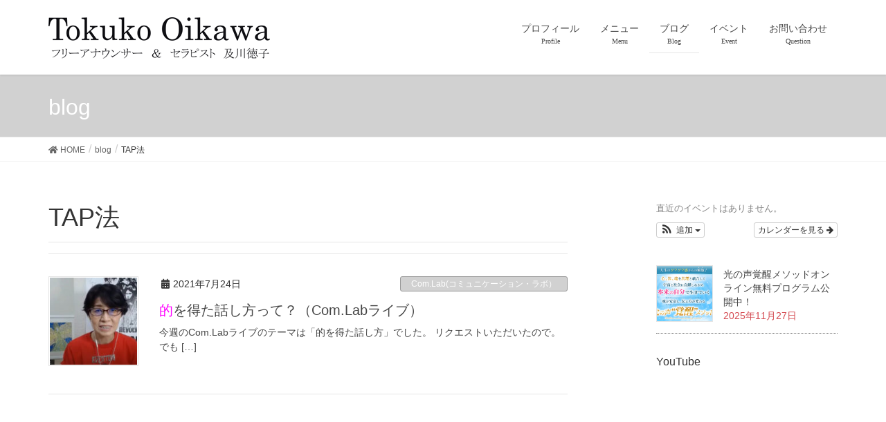

--- FILE ---
content_type: text/html; charset=UTF-8
request_url: https://tokukooikawa.com/tag/tap%E6%B3%95/
body_size: 12544
content:
<!DOCTYPE html>
<html lang="ja">
<head>
<meta charset="utf-8">
<meta http-equiv="X-UA-Compatible" content="IE=edge">
<meta name="viewport" content="width=device-width, initial-scale=1">
<title>TAP法 | 仙台・宮城のフリーアナウンサー&amp;セラピスト　及川徳子オフィシャルホームページ</title>
<link rel='dns-prefetch' href='//s.w.org' />
<link rel="alternate" type="application/rss+xml" title="仙台・宮城のフリーアナウンサー&amp;セラピスト　及川徳子オフィシャルホームページ &raquo; フィード" href="https://tokukooikawa.com/feed/" />
<link rel="alternate" type="application/rss+xml" title="仙台・宮城のフリーアナウンサー&amp;セラピスト　及川徳子オフィシャルホームページ &raquo; コメントフィード" href="https://tokukooikawa.com/comments/feed/" />
<link rel="alternate" type="application/rss+xml" title="仙台・宮城のフリーアナウンサー&amp;セラピスト　及川徳子オフィシャルホームページ &raquo; TAP法 タグのフィード" href="https://tokukooikawa.com/tag/tap%e6%b3%95/feed/" />
<meta name="description" content="TAP法 について 仙台・宮城のフリーアナウンサー&amp;セラピスト　及川徳子オフィシャルホームページ 仙台・宮城のフリーアナウンサー&amp;セラピスト及川徳子のオフィシャルホームページです。プロのアナウンサー養成の講師、一般向けの声の講座、癌ステージ4からの奇跡の治癒の講演など多岐にわたって活動しています。" />		<script type="text/javascript">
			window._wpemojiSettings = {"baseUrl":"https:\/\/s.w.org\/images\/core\/emoji\/12.0.0-1\/72x72\/","ext":".png","svgUrl":"https:\/\/s.w.org\/images\/core\/emoji\/12.0.0-1\/svg\/","svgExt":".svg","source":{"concatemoji":"https:\/\/tokukooikawa.com\/wp-includes\/js\/wp-emoji-release.min.js?ver=5.2"}};
			!function(a,b,c){function d(a,b){var c=String.fromCharCode;l.clearRect(0,0,k.width,k.height),l.fillText(c.apply(this,a),0,0);var d=k.toDataURL();l.clearRect(0,0,k.width,k.height),l.fillText(c.apply(this,b),0,0);var e=k.toDataURL();return d===e}function e(a){var b;if(!l||!l.fillText)return!1;switch(l.textBaseline="top",l.font="600 32px Arial",a){case"flag":return!(b=d([55356,56826,55356,56819],[55356,56826,8203,55356,56819]))&&(b=d([55356,57332,56128,56423,56128,56418,56128,56421,56128,56430,56128,56423,56128,56447],[55356,57332,8203,56128,56423,8203,56128,56418,8203,56128,56421,8203,56128,56430,8203,56128,56423,8203,56128,56447]),!b);case"emoji":return b=d([55357,56424,55356,57342,8205,55358,56605,8205,55357,56424,55356,57340],[55357,56424,55356,57342,8203,55358,56605,8203,55357,56424,55356,57340]),!b}return!1}function f(a){var c=b.createElement("script");c.src=a,c.defer=c.type="text/javascript",b.getElementsByTagName("head")[0].appendChild(c)}var g,h,i,j,k=b.createElement("canvas"),l=k.getContext&&k.getContext("2d");for(j=Array("flag","emoji"),c.supports={everything:!0,everythingExceptFlag:!0},i=0;i<j.length;i++)c.supports[j[i]]=e(j[i]),c.supports.everything=c.supports.everything&&c.supports[j[i]],"flag"!==j[i]&&(c.supports.everythingExceptFlag=c.supports.everythingExceptFlag&&c.supports[j[i]]);c.supports.everythingExceptFlag=c.supports.everythingExceptFlag&&!c.supports.flag,c.DOMReady=!1,c.readyCallback=function(){c.DOMReady=!0},c.supports.everything||(h=function(){c.readyCallback()},b.addEventListener?(b.addEventListener("DOMContentLoaded",h,!1),a.addEventListener("load",h,!1)):(a.attachEvent("onload",h),b.attachEvent("onreadystatechange",function(){"complete"===b.readyState&&c.readyCallback()})),g=c.source||{},g.concatemoji?f(g.concatemoji):g.wpemoji&&g.twemoji&&(f(g.twemoji),f(g.wpemoji)))}(window,document,window._wpemojiSettings);
		</script>
		<style type="text/css">
img.wp-smiley,
img.emoji {
	display: inline !important;
	border: none !important;
	box-shadow: none !important;
	height: 1em !important;
	width: 1em !important;
	margin: 0 .07em !important;
	vertical-align: -0.1em !important;
	background: none !important;
	padding: 0 !important;
}
</style>
	<link rel='stylesheet' id='ai1ec_style-css'  href='//tokukooikawa.com/wp-content/plugins/all-in-one-event-calendar/public/themes-ai1ec/vortex/css/ai1ec_parsed_css.css?ver=2.5.44' type='text/css' media='all' />
<link rel='stylesheet' id='yarppWidgetCss-css'  href='https://tokukooikawa.com/wp-content/plugins/yet-another-related-posts-plugin/style/widget.css?ver=5.2' type='text/css' media='all' />
<link rel='stylesheet' id='font-awesome-css'  href='https://tokukooikawa.com/wp-content/themes/lightning/inc/font-awesome/package/versions/5/css/all.min.css?ver=5.11.2' type='text/css' media='all' />
<link rel='stylesheet' id='wp-block-library-css'  href='https://tokukooikawa.com/wp-includes/css/dist/block-library/style.min.css?ver=5.2' type='text/css' media='all' />
<link rel='stylesheet' id='vk-blocks-build-css-css'  href='https://tokukooikawa.com/wp-content/plugins/vk-all-in-one-expansion-unit/inc/vk-blocks/package/build/block-build.css?ver=0.10.1' type='text/css' media='all' />
<link rel='stylesheet' id='contact-form-7-css'  href='https://tokukooikawa.com/wp-content/plugins/contact-form-7/includes/css/styles.css?ver=5.1.4' type='text/css' media='all' />
<link rel='stylesheet' id='rt-tpg-css'  href='https://tokukooikawa.com/wp-content/plugins/the-post-grid/assets/css/thepostgrid.css?ver=2.3.1' type='text/css' media='all' />
<link rel='stylesheet' id='vkExUnit_common_style-css'  href='https://tokukooikawa.com/wp-content/plugins/vk-all-in-one-expansion-unit/assets/css/vkExUnit_style.css?ver=9.6.5.0' type='text/css' media='all' />
<link rel='stylesheet' id='whats-new-style-css'  href='https://tokukooikawa.com/wp-content/plugins/whats-new-genarator/whats-new.css?ver=2.0.2' type='text/css' media='all' />
<link rel='stylesheet' id='lightning-common-style-css'  href='https://tokukooikawa.com/wp-content/themes/lightning/assets/css/common.css?ver=7.0.8' type='text/css' media='all' />
<link rel='stylesheet' id='lightning-design-style-css'  href='https://tokukooikawa.com/wp-content/themes/lightning/design-skin/origin/css/style.css?ver=7.0.8' type='text/css' media='all' />
<style id='lightning-design-style-inline-css' type='text/css'>
/* ltg theme common */.color_key_bg,.color_key_bg_hover:hover{background-color: #e5e5e5;}.color_key_txt,.color_key_txt_hover:hover{color: #e5e5e5;}.color_key_border,.color_key_border_hover:hover{border-color: #e5e5e5;}.color_key_dark_bg,.color_key_dark_bg_hover:hover{background-color: #999999;}.color_key_dark_txt,.color_key_dark_txt_hover:hover{color: #999999;}.color_key_dark_border,.color_key_dark_border_hover:hover{border-color: #999999;}
.bbp-submit-wrapper .button.submit,.woocommerce a.button.alt:hover,.woocommerce-product-search button:hover,.woocommerce button.button.alt { background-color:#999999 ; }.bbp-submit-wrapper .button.submit:hover,.woocommerce a.button.alt,.woocommerce-product-search button,.woocommerce button.button.alt:hover { background-color:#e5e5e5 ; }.woocommerce ul.product_list_widget li a:hover img { border-color:#e5e5e5; }.veu_color_txt_key { color:#999999 ; }.veu_color_bg_key { background-color:#999999 ; }.veu_color_border_key { border-color:#999999 ; }.btn-default { border-color:#e5e5e5;color:#e5e5e5;}.btn-default:focus,.btn-default:hover { border-color:#e5e5e5;background-color: #e5e5e5; }.btn-primary { background-color:#e5e5e5;border-color:#999999; }.btn-primary:focus,.btn-primary:hover { background-color:#999999;border-color:#e5e5e5; }
.tagcloud a:before { font-family: "Font Awesome 5 Free";content: "\f02b";font-weight: bold; }
a { color:#999999 ; }a:hover { color:#e5e5e5 ; }.page-header { background-color:#e5e5e5; }h1.entry-title:first-letter,.single h1.entry-title:first-letter { color:#e5e5e5; }h2,.mainSection-title { border-top-color:#e5e5e5; }h3:after,.subSection-title:after { border-bottom-color:#e5e5e5; }.media .media-body .media-heading a:hover { color:#e5e5e5; }ul.page-numbers li span.page-numbers.current { background-color:#e5e5e5; }.pager li > a { border-color:#e5e5e5;color:#e5e5e5;}.pager li > a:hover { background-color:#e5e5e5;color:#fff;}footer { border-top-color:#e5e5e5; }dt { border-left-color:#e5e5e5; }@media (min-width: 768px){ ul.gMenu > li > a:after { border-bottom-color: #e5e5e5 ; }} /* @media (min-width: 768px) */
</style>
<link rel='stylesheet' id='lightning-theme-style-css'  href='https://tokukooikawa.com/wp-content/themes/lightning_child_sample/style.css?ver=7.0.8' type='text/css' media='all' />
<script type='text/javascript' src='https://tokukooikawa.com/wp-includes/js/jquery/jquery.js?ver=1.12.4'></script>
<script type='text/javascript' src='https://tokukooikawa.com/wp-includes/js/jquery/jquery-migrate.min.js?ver=1.4.1'></script>
<link rel='https://api.w.org/' href='https://tokukooikawa.com/wp-json/' />
<link rel="EditURI" type="application/rsd+xml" title="RSD" href="https://tokukooikawa.com/xmlrpc.php?rsd" />
<link rel="wlwmanifest" type="application/wlwmanifest+xml" href="https://tokukooikawa.com/wp-includes/wlwmanifest.xml" /> 
<meta name="generator" content="WordPress 5.2" />
<!-- [ VK All in one Expansion Unit OGP ] -->
<meta property="og:site_name" content="仙台・宮城のフリーアナウンサー&amp;セラピスト　及川徳子オフィシャルホームページ" />
<meta property="og:url" content="https://tokukooikawa.com/20210724101857/" />
<meta property="og:title" content="TAP法 | 仙台・宮城のフリーアナウンサー&amp;セラピスト　及川徳子オフィシャルホームページ" />
<meta property="og:description" content="TAP法 について 仙台・宮城のフリーアナウンサー&amp;セラピスト　及川徳子オフィシャルホームページ 仙台・宮城のフリーアナウンサー&amp;セラピスト及川徳子のオフィシャルホームページです。プロのアナウンサー養成の講師、一般向けの声の講座、癌ステージ4からの奇跡の治癒の講演など多岐にわたって活動しています。" />
<meta property="og:type" content="article" />
<!-- [ / VK All in one Expansion Unit OGP ] -->
<link rel="icon" href="https://tokukooikawa.com/wp-content/uploads/2018/10/cropped-3030-32x32.png" sizes="32x32" />
<link rel="icon" href="https://tokukooikawa.com/wp-content/uploads/2018/10/cropped-3030-192x192.png" sizes="192x192" />
<link rel="apple-touch-icon-precomposed" href="https://tokukooikawa.com/wp-content/uploads/2018/10/cropped-3030-180x180.png" />
<meta name="msapplication-TileImage" content="https://tokukooikawa.com/wp-content/uploads/2018/10/cropped-3030-270x270.png" />
		<style type="text/css" id="wp-custom-css">
			body{
	font-family: "游ゴシック体", YuGothic, "游ゴシック", "Yu Gothic", "メイリオ", sans-serif;
font-weight: 500;
}

.subSection-title {
	display:none;
	/**
    margin-top: 0;
    font-size: 12px;
	*/
}
/**
.siteContent{
	padding:1em 1em 2em;
}
**/

.sideSection{
}

.navbar-header{
	font-family: "游明朝", YuMincho, "ヒラギノ明朝 ProN W3", "Hiragino Mincho ProN","HG明朝E","ＭＳ Ｐ明朝","ＭＳ 明朝",serif;

}
.navbar-brand  {
	font-weight:normal !important;
}
.gMenu_description{
		font-family: Times New Roman;
}

.gMenu_name{
		font-family: Times New Roman;
}

.btn-default {
    border-color: #e5e5e5;
    color: Gray;
}

.slide-text-title{
  font-family: 游明朝, YuMincho, "ヒラギノ明朝 ProN W3", "Hiragino Mincho ProN", HG明朝E, "ＭＳ Ｐ明朝", "ＭＳ 明朝", serif;
  font-size:2.5vw;
}

.slide-text-title h3{
	text-shadow: normal;
}
.slide-text-caption{
	font-family: "游明朝", YuMincho, "ヒラギノ明朝 ProN W3", "Hiragino Mincho ProN","HG明朝E","ＭＳ Ｐ明朝","ＭＳ 明朝",serif;
	font-size:1.7vw;
}

btn-ghost{
	font-family: Times New Roman;
}

eu_childPage_list .wp-post-image {
    width: 100%;

}
/*ロゴ画像を元画像どおりのサイズで表示*/
.navbar-brand img {
max-height: none !important;
}

/*トップページのプロフィール*/
div.top_profile {
    font-size: 14px;
	
}

div.top_profile h1 {
    font-size: 24px;
    font-family: "Times New Roman";
}

div.top_profile h2 {
    font-size: 20px;
	  font-family: "游明朝", YuMincho, "ヒラギノ明朝 ProN W3", "Hiragino Mincho ProN","HG明朝E","ＭＳ Ｐ明朝","ＭＳ 明朝",serif;     background: none;
    margin: 0 0 5px 0;
    padding: 0;
    border: none;
    clear:none;

}

div.top_profile h3 {
    font-size: 14px;
	  font-weight:bold;
    background: none;
    margin: 0 0 10px 0;
	  padding: 0;
	  border: none;
	  position: static;
    clear:none;
}

div.top_profile img{
    float: left;
	  margin-right:20px;
}

div.top_profile p{
    font-size: 12px;
}
div.top_menu h1 {
    font-size: 24px;
    font-family: "Times New Roman";
	  margin-bottom:0px;
}
/* ページタイトルの色 */
.section.page-header {
    background-color: #d1d1d1;
    color: #fff;
}
.profile_text {
    font-size: 12px !important;
}

/* プロフィールページ */

div.profile h2 {
	  font-size: 24px;
	  font-family: "游明朝", YuMincho, "ヒラギノ明朝 ProN W3", "Hiragino Mincho ProN","HG明朝E","ＭＳ Ｐ明朝","ＭＳ 明朝",serif;     background: none;
    margin: 0 0 5px 0;
    padding: 0;
    border: none;
    clear:none;

}

div.profile h3 {
	  font-size: 18px;
	  font-weight:bold;
    background: none;
    margin: 0 0 20px 0;
	  padding: 0;
	  border: none;
	  position: static;
    clear:none;
}
/* イベント一覧 */
h2.mainSection-title  {
	display:none;
}
.ai1ec-agenda-widget-view {
	max-width:600px;
}

/* コンタクトフォーム */
span.wpcf7-list-item {
display: block;
}
.wpcf7 input[name="your-name"]{
        width: 20em;
}
.wpcf7 input[name="your-email"]{
        width: 20em;
}
.wpcf7 input[name="your-message"] {
        width: 70%;
        height: 35px !important;
}
.wpcf7 input[name="your-tel"] {
        width: 10em;
        height: 35px !important;
}

/** blog タイトル*/
h3.entry-title{
	    font-size: 18px !important;
}
div.post-content{
	    font-size: 14px !important;
	
}
/**ブログタイトルの一文字目*/
h1.entry-title:first-letter,
.single h1.entry-title:first-letter { color:#ff00ff; }

/**ボタンの色*/
.btn-primary {
    background-color:#d1d1d1;
    border-color: #999999;
}

.rt-detail h2.entry-title{
	    font-size: 18px !important;
}

/**記事表示*/
.entry-body{
	line-height: 2.5;
}
		</style>
		
</head>
<body class="archive tag tag-tap tag-1495 post-type-post sidebar-fix fa_v5_css device-pc headfix header_height_changer">
<div class="vk-mobile-nav-menu-btn">MENU</div><div class="vk-mobile-nav"><nav class="global-nav"><ul id="menu-%e3%83%a1%e3%83%8b%e3%83%a5%e3%83%bc" class="vk-menu-acc  menu"><li id="menu-item-132" class="menu-item menu-item-type-post_type menu-item-object-page menu-item-132"><a href="https://tokukooikawa.com/profile/">プロフィール</a></li>
<li id="menu-item-138" class="menu-item menu-item-type-post_type menu-item-object-page menu-item-has-children menu-item-138"><a href="https://tokukooikawa.com/%e3%83%a1%e3%83%8b%e3%83%a5%e3%83%bc/">メニュー</a>
<ul class="sub-menu">
	<li id="menu-item-134" class="menu-item menu-item-type-post_type menu-item-object-page menu-item-134"><a href="https://tokukooikawa.com/%e3%83%a1%e3%83%8b%e3%83%a5%e3%83%bc/%e5%85%89%e3%81%ae%e5%a3%b0%e8%a6%9a%e9%86%92%e3%83%a1%e3%82%bd%e3%83%83%e3%83%89/">光の声覚醒メソッド</a></li>
	<li id="menu-item-369" class="menu-item menu-item-type-post_type menu-item-object-page menu-item-369"><a href="https://tokukooikawa.com/%e3%83%a1%e3%83%8b%e3%83%a5%e3%83%bc/%e3%83%b4%e3%82%a9%e3%82%a4%e3%82%b9%e3%82%b9%e3%82%ad%e3%83%a3%e3%83%b3%e3%82%bb%e3%83%83%e3%82%b7%e3%83%a7%e3%83%b3/">ヴォイススキャン（声紋分析）セッション</a></li>
	<li id="menu-item-382" class="menu-item menu-item-type-post_type menu-item-object-page menu-item-382"><a href="https://tokukooikawa.com/%e3%83%a1%e3%83%8b%e3%83%a5%e3%83%bc/%e3%83%b4%e3%82%a1%e3%82%a4%e3%83%b4%e3%83%ac%e3%83%bc%e3%82%b7%e3%83%a7%e3%83%b3%e3%83%b4%e3%82%a9%e3%82%a4%e3%82%b9%e8%ac%9b%e5%ba%a7/">ヴァイヴレーションヴォイス講座</a></li>
	<li id="menu-item-408" class="menu-item menu-item-type-post_type menu-item-object-page menu-item-408"><a href="https://tokukooikawa.com/%e3%83%a1%e3%83%8b%e3%83%a5%e3%83%bc/%e3%83%97%e3%83%a9%e3%82%a4%e3%83%99%e3%83%bc%e3%83%88%e3%83%b4%e3%82%a9%e3%82%a4%e3%82%b9%e3%83%ac%e3%83%83%e3%82%b9%e3%83%b3/">プライベートヴォイスレッスン</a></li>
	<li id="menu-item-392" class="menu-item menu-item-type-post_type menu-item-object-page menu-item-392"><a href="https://tokukooikawa.com/%e3%83%a1%e3%83%8b%e3%83%a5%e3%83%bc/%e3%83%b4%e3%82%a1%e3%82%a4%e3%83%b4%e3%83%ac%e3%83%bc%e3%82%b7%e3%83%a7%e3%83%b3%e3%83%b4%e3%82%a9%e3%82%a4%e3%82%b9%e8%ac%9b%e5%b8%ab%e9%a4%8a%e6%88%90%e8%ac%9b%e5%ba%a7/">ヴァイヴレーションヴォイス講師養成講座</a></li>
	<li id="menu-item-366" class="menu-item menu-item-type-post_type menu-item-object-page menu-item-366"><a href="https://tokukooikawa.com/%e3%83%a1%e3%83%8b%e3%83%a5%e3%83%bc/%e3%82%a8%e3%82%af%e3%82%b9%e3%83%9a%e3%82%a2%e3%83%aa%e3%83%92%e3%83%bc%e3%83%aa%e3%83%b3%e3%82%b0/">エクスペアリヒーリング</a></li>
	<li id="menu-item-414" class="menu-item menu-item-type-post_type menu-item-object-page menu-item-414"><a href="https://tokukooikawa.com/%e3%83%a1%e3%83%8b%e3%83%a5%e3%83%bc/%e3%82%a8%e3%82%af%e3%82%b9%e3%83%9a%e3%82%a2%e3%83%aa%e3%82%a8%e3%83%8d%e3%83%ab%e3%82%ae%e3%83%bc%e4%bc%9d%e6%8e%88/">エクスペアリエネルギー伝授</a></li>
	<li id="menu-item-356" class="menu-item menu-item-type-post_type menu-item-object-page menu-item-356"><a href="https://tokukooikawa.com/%e3%83%a1%e3%83%8b%e3%83%a5%e3%83%bc/%e5%80%8b%e4%ba%ba%e3%82%bb%e3%83%83%e3%82%b7%e3%83%a7%e3%83%b3/">個人セッション</a></li>
	<li id="menu-item-424" class="menu-item menu-item-type-post_type menu-item-object-page menu-item-424"><a href="https://tokukooikawa.com/%e3%83%a1%e3%83%8b%e3%83%a5%e3%83%bc/%e8%ac%9b%e6%bc%94/">講演</a></li>
	<li id="menu-item-411" class="menu-item menu-item-type-post_type menu-item-object-page menu-item-411"><a href="https://tokukooikawa.com/%e3%83%a1%e3%83%8b%e3%83%a5%e3%83%bc/%e3%82%a8%e3%83%8a%e3%82%b8%e3%83%bc%e7%9e%91%e6%83%b3%e6%9c%97%e8%aa%ad/">エナジー瞑想朗読</a></li>
	<li id="menu-item-399" class="menu-item menu-item-type-post_type menu-item-object-page menu-item-399"><a href="https://tokukooikawa.com/%e3%83%a1%e3%83%8b%e3%83%a5%e3%83%bc/%e3%83%95%e3%83%aa%e3%83%bc%e3%83%80%e3%83%b3%e3%82%b9%e3%82%bb%e3%83%a9%e3%83%94%e3%83%bc/">フリーダンスセラピー</a></li>
</ul>
</li>
<li id="menu-item-135" class="menu-item menu-item-type-post_type menu-item-object-page current_page_parent menu-item-135 current-menu-ancestor"><a href="https://tokukooikawa.com/blog/">ブログ</a></li>
<li id="menu-item-321" class="menu-item menu-item-type-post_type menu-item-object-page menu-item-321"><a href="https://tokukooikawa.com/calendar/">イベント</a></li>
<li id="menu-item-173" class="menu-item menu-item-type-post_type menu-item-object-page menu-item-173"><a href="https://tokukooikawa.com/%e3%81%8a%e5%95%8f%e3%81%84%e5%90%88%e3%82%8f%e3%81%9b/">お問い合わせ</a></li>
</ul></nav></div><header class="navbar siteHeader">
		<div class="container siteHeadContainer">
		<div class="navbar-header">
						<p class="navbar-brand siteHeader_logo">
			<a href="https://tokukooikawa.com/">
				<span><img src="https://tokukooikawa.com/wp-content/uploads/2018/10/logo_R.png" alt="仙台・宮城のフリーアナウンサー&amp;セラピスト　及川徳子オフィシャルホームページ" /></span>
			</a>
			</p>
								</div>

		<div id="gMenu_outer" class="gMenu_outer"><nav class="menu-%e3%83%a1%e3%83%8b%e3%83%a5%e3%83%bc-container"><ul id="menu-%e3%83%a1%e3%83%8b%e3%83%a5%e3%83%bc-1" class="menu nav gMenu"><li id="menu-item-132" class="menu-item menu-item-type-post_type menu-item-object-page"><a href="https://tokukooikawa.com/profile/"><strong class="gMenu_name">プロフィール</strong><span class="gMenu_description">Profile</span></a></li>
<li id="menu-item-138" class="menu-item menu-item-type-post_type menu-item-object-page menu-item-has-children"><a href="https://tokukooikawa.com/%e3%83%a1%e3%83%8b%e3%83%a5%e3%83%bc/"><strong class="gMenu_name">メニュー</strong><span class="gMenu_description">Menu</span></a>
<ul class="sub-menu">
	<li id="menu-item-134" class="menu-item menu-item-type-post_type menu-item-object-page"><a href="https://tokukooikawa.com/%e3%83%a1%e3%83%8b%e3%83%a5%e3%83%bc/%e5%85%89%e3%81%ae%e5%a3%b0%e8%a6%9a%e9%86%92%e3%83%a1%e3%82%bd%e3%83%83%e3%83%89/">光の声覚醒メソッド</a></li>
	<li id="menu-item-369" class="menu-item menu-item-type-post_type menu-item-object-page"><a href="https://tokukooikawa.com/%e3%83%a1%e3%83%8b%e3%83%a5%e3%83%bc/%e3%83%b4%e3%82%a9%e3%82%a4%e3%82%b9%e3%82%b9%e3%82%ad%e3%83%a3%e3%83%b3%e3%82%bb%e3%83%83%e3%82%b7%e3%83%a7%e3%83%b3/">ヴォイススキャン（声紋分析）セッション</a></li>
	<li id="menu-item-382" class="menu-item menu-item-type-post_type menu-item-object-page"><a href="https://tokukooikawa.com/%e3%83%a1%e3%83%8b%e3%83%a5%e3%83%bc/%e3%83%b4%e3%82%a1%e3%82%a4%e3%83%b4%e3%83%ac%e3%83%bc%e3%82%b7%e3%83%a7%e3%83%b3%e3%83%b4%e3%82%a9%e3%82%a4%e3%82%b9%e8%ac%9b%e5%ba%a7/">ヴァイヴレーションヴォイス講座</a></li>
	<li id="menu-item-408" class="menu-item menu-item-type-post_type menu-item-object-page"><a href="https://tokukooikawa.com/%e3%83%a1%e3%83%8b%e3%83%a5%e3%83%bc/%e3%83%97%e3%83%a9%e3%82%a4%e3%83%99%e3%83%bc%e3%83%88%e3%83%b4%e3%82%a9%e3%82%a4%e3%82%b9%e3%83%ac%e3%83%83%e3%82%b9%e3%83%b3/">プライベートヴォイスレッスン</a></li>
	<li id="menu-item-392" class="menu-item menu-item-type-post_type menu-item-object-page"><a href="https://tokukooikawa.com/%e3%83%a1%e3%83%8b%e3%83%a5%e3%83%bc/%e3%83%b4%e3%82%a1%e3%82%a4%e3%83%b4%e3%83%ac%e3%83%bc%e3%82%b7%e3%83%a7%e3%83%b3%e3%83%b4%e3%82%a9%e3%82%a4%e3%82%b9%e8%ac%9b%e5%b8%ab%e9%a4%8a%e6%88%90%e8%ac%9b%e5%ba%a7/">ヴァイヴレーションヴォイス講師養成講座</a></li>
	<li id="menu-item-366" class="menu-item menu-item-type-post_type menu-item-object-page"><a href="https://tokukooikawa.com/%e3%83%a1%e3%83%8b%e3%83%a5%e3%83%bc/%e3%82%a8%e3%82%af%e3%82%b9%e3%83%9a%e3%82%a2%e3%83%aa%e3%83%92%e3%83%bc%e3%83%aa%e3%83%b3%e3%82%b0/">エクスペアリヒーリング</a></li>
	<li id="menu-item-414" class="menu-item menu-item-type-post_type menu-item-object-page"><a href="https://tokukooikawa.com/%e3%83%a1%e3%83%8b%e3%83%a5%e3%83%bc/%e3%82%a8%e3%82%af%e3%82%b9%e3%83%9a%e3%82%a2%e3%83%aa%e3%82%a8%e3%83%8d%e3%83%ab%e3%82%ae%e3%83%bc%e4%bc%9d%e6%8e%88/">エクスペアリエネルギー伝授</a></li>
	<li id="menu-item-356" class="menu-item menu-item-type-post_type menu-item-object-page"><a href="https://tokukooikawa.com/%e3%83%a1%e3%83%8b%e3%83%a5%e3%83%bc/%e5%80%8b%e4%ba%ba%e3%82%bb%e3%83%83%e3%82%b7%e3%83%a7%e3%83%b3/">個人セッション</a></li>
	<li id="menu-item-424" class="menu-item menu-item-type-post_type menu-item-object-page"><a href="https://tokukooikawa.com/%e3%83%a1%e3%83%8b%e3%83%a5%e3%83%bc/%e8%ac%9b%e6%bc%94/">講演</a></li>
	<li id="menu-item-411" class="menu-item menu-item-type-post_type menu-item-object-page"><a href="https://tokukooikawa.com/%e3%83%a1%e3%83%8b%e3%83%a5%e3%83%bc/%e3%82%a8%e3%83%8a%e3%82%b8%e3%83%bc%e7%9e%91%e6%83%b3%e6%9c%97%e8%aa%ad/">エナジー瞑想朗読</a></li>
	<li id="menu-item-399" class="menu-item menu-item-type-post_type menu-item-object-page"><a href="https://tokukooikawa.com/%e3%83%a1%e3%83%8b%e3%83%a5%e3%83%bc/%e3%83%95%e3%83%aa%e3%83%bc%e3%83%80%e3%83%b3%e3%82%b9%e3%82%bb%e3%83%a9%e3%83%94%e3%83%bc/">フリーダンスセラピー</a></li>
</ul>
</li>
<li id="menu-item-135" class="menu-item menu-item-type-post_type menu-item-object-page current_page_parent current-menu-ancestor"><a href="https://tokukooikawa.com/blog/"><strong class="gMenu_name">ブログ</strong><span class="gMenu_description">Blog</span></a></li>
<li id="menu-item-321" class="menu-item menu-item-type-post_type menu-item-object-page"><a href="https://tokukooikawa.com/calendar/"><strong class="gMenu_name">イベント</strong><span class="gMenu_description">Event</span></a></li>
<li id="menu-item-173" class="menu-item menu-item-type-post_type menu-item-object-page"><a href="https://tokukooikawa.com/%e3%81%8a%e5%95%8f%e3%81%84%e5%90%88%e3%82%8f%e3%81%9b/"><strong class="gMenu_name">お問い合わせ</strong><span class="gMenu_description">Question</span></a></li>
</ul></nav></div>	</div>
	</header>

<div class="section page-header"><div class="container"><div class="row"><div class="col-md-12">
<div class="page-header_pageTitle">
blog</div>
</div></div></div></div><!-- [ /.page-header ] -->
<!-- [ .breadSection ] -->
<div class="section breadSection">
<div class="container">
<div class="row">
<ol class="breadcrumb"><li id="panHome"><a href="https://tokukooikawa.com/"><span><i class="fa fa-home"></i> HOME</span></a></li><li><a href="https://tokukooikawa.com/blog/"><span>blog</span></a></li><li><span>TAP法</span></li></ol>
</div>
</div>
</div>
<!-- [ /.breadSection ] -->
<div class="section siteContent">
<div class="container">
<div class="row">
<div class="col-md-8 mainSection" id="main" role="main">

	<header class="archive-header"><h1>TAP法</h1></header>
<div class="postList">


	
		<article class="media">
<div id="post-5554" class="post-5554 post type-post status-publish format-standard has-post-thumbnail hentry category-com-lab tag-29 tag-30 tag-231 tag-1491 tag-1492 tag-1493 tag-prep tag-tap tag-1496 tag-1497">
		<div class="media-left postList_thumbnail">
		<a href="https://tokukooikawa.com/20210724101857/">
		<img width="150" height="150" src="https://tokukooikawa.com/wp-content/uploads/2021/07/722-150x150.jpg" class="media-object wp-post-image" alt="" />		</a>
	</div>
		<div class="media-body">
		<div class="entry-meta">


<span class="published entry-meta_items">2021年7月24日</span>

<span class="entry-meta_items entry-meta_updated">/ 最終更新日 : <span class="updated">2021年7月24日</span></span>


	
	<span class="vcard author entry-meta_items entry-meta_items_author entry-meta_hidden"><span class="fn">及川徳子</span></span>



<span class="entry-meta_items entry-meta_items_term"><a href="https://tokukooikawa.com/category/com-lab/" class="btn btn-xs btn-primary entry-meta_items_term_button">Com.Lab(コミュニケーション・ラボ）</a></span>
</div>
		<h1 class="media-heading entry-title"><a href="https://tokukooikawa.com/20210724101857/">的を得た話し方って？（Com.Labライブ）</a></h1>
		<a href="https://tokukooikawa.com/20210724101857/" class="media-body_excerpt"><p>今週のCom.Labライブのテーマは「的を得た話し方」でした。 リクエストいただいたので。 &nbsp; でも [&hellip;]</p>
</a>
		<!--
		<div><a href="https://tokukooikawa.com/20210724101857/" class="btn btn-default btn-sm">続きを読む</a></div>
		-->
	</div>
</div>
</article>

	
	
	
</div><!-- [ /.postList ] -->


</div><!-- [ /.mainSection ] -->

<div class="col-md-3 col-md-offset-1 subSection sideSection">
<aside class="widget widget_ai1ec_agenda_widget" id="ai1ec_agenda_widget-2">

	<h1 class="widget-title subSection-title">イベント予定</h1>

<style>
<!--

-->
</style>
<div class="timely ai1ec-agenda-widget-view ai1ec-clearfix">

			<p class="ai1ec-no-results">
			直近のイベントはありません。
		</p>
	 
			<div class="ai1ec-subscribe-buttons-widget">
							<a class="ai1ec-btn ai1ec-btn-default ai1ec-btn-xs ai1ec-pull-right
					ai1ec-calendar-link"
					href="https&#x3A;&#x2F;&#x2F;tokukooikawa.com&#x2F;calendar&#x2F;">
					カレンダーを見る
					<i class="ai1ec-fa ai1ec-fa-arrow-right"></i>
				</a>
			
							<div class="ai1ec-subscribe-dropdown ai1ec-dropdown ai1ec-btn
	ai1ec-btn-default ai1ec-btn-xs">
	<span role="button" class="ai1ec-dropdown-toggle ai1ec-subscribe"
			data-toggle="ai1ec-dropdown">
		<i class="ai1ec-fa ai1ec-icon-rss ai1ec-fa-lg ai1ec-fa-fw"></i>
		<span class="ai1ec-hidden-xs">
							追加
						<span class="ai1ec-caret"></span>
		</span>
	</span>
			<ul class="ai1ec-dropdown-menu ai1ec-pull-left" role="menu">
		<li>
			<a class="ai1ec-tooltip-trigger ai1ec-tooltip-auto" target="_blank"
				data-placement="right" title="このURLをご自分のTimelyカレンダーにコピーするか、クリックしてあなたのリッチテキストのカレンダーに追加してください。"
				href="http&#x3A;&#x2F;&#x2F;tokukooikawa.com&#x2F;&#x3F;plugin&#x3D;all-in-one-event-calendar&amp;controller&#x3D;ai1ec_exporter_controller&amp;action&#x3D;export_events">
				<i class="ai1ec-fa ai1ec-fa-lg ai1ec-fa-fw ai1ec-icon-timely"></i>
				Timelyカレンダーに追加
			</a>
		</li>
		<li>
			<a class="ai1ec-tooltip-trigger ai1ec-tooltip-auto" target="_blank"
			  data-placement="right" title="このカレンダーをGoogleカレンダーに登録"
			  href="https://www.google.com/calendar/render?cid=http&#x25;3A&#x25;2F&#x25;2Ftokukooikawa.com&#x25;2F&#x25;3Fplugin&#x25;3Dall-in-one-event-calendar&#x25;26controller&#x25;3Dai1ec_exporter_controller&#x25;26action&#x25;3Dexport_events&#x25;26no_html&#x25;3Dtrue&#x25;26&#x25;26">
				<i class="ai1ec-fa ai1ec-icon-google ai1ec-fa-lg ai1ec-fa-fw"></i>
				Googleに追加
			</a>
		</li>
		<li>
			<a class="ai1ec-tooltip-trigger ai1ec-tooltip-auto" target="_blank"
			  data-placement="right" title="このカレンダーをMS Outlookに登録"
			  href="webcal&#x3A;&#x2F;&#x2F;tokukooikawa.com&#x2F;&#x3F;plugin&#x3D;all-in-one-event-calendar&amp;controller&#x3D;ai1ec_exporter_controller&amp;action&#x3D;export_events&amp;no_html&#x3D;true">
				<i class="ai1ec-fa ai1ec-icon-windows ai1ec-fa-lg ai1ec-fa-fw"></i>
				Outlookに追加
			</a>
		</li>
		<li>
			<a class="ai1ec-tooltip-trigger ai1ec-tooltip-auto" target="_blank"
			  data-placement="right" title="このカレンダーをAppleカレンダー/iCalに登録"
			  href="webcal&#x3A;&#x2F;&#x2F;tokukooikawa.com&#x2F;&#x3F;plugin&#x3D;all-in-one-event-calendar&amp;controller&#x3D;ai1ec_exporter_controller&amp;action&#x3D;export_events&amp;no_html&#x3D;true">
				<i class="ai1ec-fa ai1ec-icon-apple ai1ec-fa-lg ai1ec-fa-fw"></i>
				Appleカレンダーに追加
			</a>
		</li>
		<li>
						<a class="ai1ec-tooltip-trigger ai1ec-tooltip-auto"
			  data-placement="right" title="このカレンダーを別なプレーンテキストのカレンダーに登録"
			  href="http&#x3A;&#x2F;&#x2F;tokukooikawa.com&#x2F;&#x3F;plugin&#x3D;all-in-one-event-calendar&amp;controller&#x3D;ai1ec_exporter_controller&amp;action&#x3D;export_events&amp;no_html&#x3D;true">
				<i class="ai1ec-fa ai1ec-icon-calendar ai1ec-fa-fw"></i>
				その他のカレンダーに追加
			</a>
		</li>
		<li>
			<a class="ai1ec-tooltip-trigger ai1ec-tooltip-auto"
			  data-placement="right" title=""
			  href="http&#x3A;&#x2F;&#x2F;tokukooikawa.com&#x2F;&#x3F;plugin&#x3D;all-in-one-event-calendar&amp;controller&#x3D;ai1ec_exporter_controller&amp;action&#x3D;export_events&xml=true">
				<i class="ai1ec-fa ai1ec-fa-file-text ai1ec-fa-lg ai1ec-fa-fw"></i>
				Export to XML
			</a>
		</li>
	</ul>
</div>

					</div>
	 
</div>



</aside><aside class="widget widget_vkexunit_post_list" id="vkexunit_post_list-3"><div class="veu_postList pt_0"><h1 class="widget-title subSection-title">最新記事</h1><div class="postList postList_miniThumb"><div class="postList_item" id="post-9260">
			<div class="postList_thumbnail">
		<a href="https://tokukooikawa.com/20251127225549/">
			<img width="150" height="150" src="https://tokukooikawa.com/wp-content/uploads/2025/04/画像A-1-150x150.png" class="attachment-thumbnail size-thumbnail wp-post-image" alt="" />		</a>
		</div><!-- [ /.postList_thumbnail ] -->
		<div class="postList_body">
		<div class="postList_title entry-title"><a href="https://tokukooikawa.com/20251127225549/">光の声覚醒メソッドオンライン無料プログラム公開中！</a></div><div class="modified postList_date postList_meta_items">2025年11月27日</div>	</div><!-- [ /.postList_body ] -->
</div>
</div></div></aside><aside class="widget_text widget widget_custom_html" id="custom_html-12"><h1 class="widget-title subSection-title">YouTube</h1><div class="textwidget custom-html-widget">YouTube
<iframe width="320" height="180" src="https://www.youtube.com/embed/videoseries?list=PLIKxoPS_XfiHVkv_giVv5WDf_lpEn5TM1" frameborder="0" allow="autoplay; encrypted-media" allowfullscreen></iframe></div></aside>

<aside class="widget">
<h1 class="subSection-title">最近の投稿</h1>

  <div class="media">

	
	  <div class="media-left postList_thumbnail">
		<a href="https://tokukooikawa.com/20260112202747/">
		<img width="150" height="150" src="https://tokukooikawa.com/wp-content/uploads/2026/01/586452341_10173321335980441_175379725329868400_n-150x150.jpg" class="attachment-thumbnail size-thumbnail wp-post-image" alt="" />		</a>
	  </div>

	
	<div class="media-body">
	  <h4 class="media-heading"><a href="https://tokukooikawa.com/20260112202747/">報告・ネパールの聖なる瞑想の旅</a></h4>
	  <div class="published entry-meta_items">2026年1月12日</div>
	</div>
  </div>


  <div class="media">

	
	  <div class="media-left postList_thumbnail">
		<a href="https://tokukooikawa.com/20260112174739/">
		<img width="150" height="150" src="https://tokukooikawa.com/wp-content/uploads/2026/01/605195743_25197290033284629_7219208850200851396_n-150x150.jpg" class="attachment-thumbnail size-thumbnail wp-post-image" alt="" />		</a>
	  </div>

	
	<div class="media-body">
	  <h4 class="media-heading"><a href="https://tokukooikawa.com/20260112174739/">銀河鉄道の夜終了しました</a></h4>
	  <div class="published entry-meta_items">2026年1月12日</div>
	</div>
  </div>


  <div class="media">

	
	  <div class="media-left postList_thumbnail">
		<a href="https://tokukooikawa.com/20260112162406/">
		<img width="150" height="150" src="https://tokukooikawa.com/wp-content/uploads/2026/01/IMG_7336-150x150.jpeg" class="attachment-thumbnail size-thumbnail wp-post-image" alt="" />		</a>
	  </div>

	
	<div class="media-body">
	  <h4 class="media-heading"><a href="https://tokukooikawa.com/20260112162406/">ピンクの光に満たされてハートが開く</a></h4>
	  <div class="published entry-meta_items">2026年1月12日</div>
	</div>
  </div>


  <div class="media">

	
	  <div class="media-left postList_thumbnail">
		<a href="https://tokukooikawa.com/20260110173009/">
		<img width="150" height="150" src="https://tokukooikawa.com/wp-content/uploads/2026/01/IMG_7329-150x150.jpeg" class="attachment-thumbnail size-thumbnail wp-post-image" alt="" />		</a>
	  </div>

	
	<div class="media-body">
	  <h4 class="media-heading"><a href="https://tokukooikawa.com/20260110173009/">倍音声明と万葉集</a></h4>
	  <div class="published entry-meta_items">2026年1月10日</div>
	</div>
  </div>


  <div class="media">

	
	  <div class="media-left postList_thumbnail">
		<a href="https://tokukooikawa.com/20260110171814/">
		<img width="150" height="150" src="https://tokukooikawa.com/wp-content/uploads/2026/01/IMG_7293-150x150.jpeg" class="attachment-thumbnail size-thumbnail wp-post-image" alt="" />		</a>
	  </div>

	
	<div class="media-body">
	  <h4 class="media-heading"><a href="https://tokukooikawa.com/20260110171814/">2026年もよろしくお願い致します</a></h4>
	  <div class="published entry-meta_items">2026年1月10日</div>
	</div>
  </div>


  <div class="media">

	
	  <div class="media-left postList_thumbnail">
		<a href="https://tokukooikawa.com/20251231234358/">
		<img width="150" height="150" src="https://tokukooikawa.com/wp-content/uploads/2025/12/IMG_6812-150x150.jpg" class="attachment-thumbnail size-thumbnail wp-post-image" alt="" />		</a>
	  </div>

	
	<div class="media-body">
	  <h4 class="media-heading"><a href="https://tokukooikawa.com/20251231234358/">今年もありがとうございました。</a></h4>
	  <div class="published entry-meta_items">2025年12月31日</div>
	</div>
  </div>


  <div class="media">

	
	  <div class="media-left postList_thumbnail">
		<a href="https://tokukooikawa.com/20251222170049/">
		<img width="150" height="150" src="https://tokukooikawa.com/wp-content/uploads/2025/12/大津先生-150x150.jpg" class="attachment-thumbnail size-thumbnail wp-post-image" alt="" />		</a>
	  </div>

	
	<div class="media-body">
	  <h4 class="media-heading"><a href="https://tokukooikawa.com/20251222170049/">ひとりひとりと、全体の花が共に咲く特別瞑想会</a></h4>
	  <div class="published entry-meta_items">2025年12月22日</div>
	</div>
  </div>


  <div class="media">

	
	  <div class="media-left postList_thumbnail">
		<a href="https://tokukooikawa.com/20251127225549/">
		<img width="150" height="150" src="https://tokukooikawa.com/wp-content/uploads/2025/04/画像A-1-150x150.png" class="attachment-thumbnail size-thumbnail wp-post-image" alt="" />		</a>
	  </div>

	
	<div class="media-body">
	  <h4 class="media-heading"><a href="https://tokukooikawa.com/20251127225549/">光の声覚醒メソッドオンライン無料プログラム公開中！</a></h4>
	  <div class="published entry-meta_items">2025年11月27日</div>
	</div>
  </div>


  <div class="media">

	
	  <div class="media-left postList_thumbnail">
		<a href="https://tokukooikawa.com/20251127223620/">
		<img width="150" height="150" src="https://tokukooikawa.com/wp-content/uploads/2025/04/画像A-1-150x150.png" class="attachment-thumbnail size-thumbnail wp-post-image" alt="" />		</a>
	  </div>

	
	<div class="media-body">
	  <h4 class="media-heading"><a href="https://tokukooikawa.com/20251127223620/">光の声覚醒メソッドオンライン無料プログラム公開中！</a></h4>
	  <div class="published entry-meta_items">2025年11月27日</div>
	</div>
  </div>


  <div class="media">

	
	  <div class="media-left postList_thumbnail">
		<a href="https://tokukooikawa.com/20251105220931/">
		<img width="150" height="150" src="https://tokukooikawa.com/wp-content/uploads/2025/11/IMG_6222-150x150.jpg" class="attachment-thumbnail size-thumbnail wp-post-image" alt="" />		</a>
	  </div>

	
	<div class="media-body">
	  <h4 class="media-heading"><a href="https://tokukooikawa.com/20251105220931/">自我が真我に溶けたエナジーワーク</a></h4>
	  <div class="published entry-meta_items">2025年11月5日</div>
	</div>
  </div>

</aside>

<aside class="widget widget_categories widget_link_list">
<nav class="localNav">
<h1 class="subSection-title">カテゴリー</h1>
<ul>
		<li class="cat-item cat-item-1"><a href="https://tokukooikawa.com/category/%e6%9c%aa%e5%88%86%e9%a1%9e/">未分類</a>
</li>
	<li class="cat-item cat-item-2"><a href="https://tokukooikawa.com/category/infomation/">Infomation</a>
</li>
	<li class="cat-item cat-item-16"><a href="https://tokukooikawa.com/category/you-tube/">You Tube</a>
<ul class='children'>
	<li class="cat-item cat-item-23"><a href="https://tokukooikawa.com/category/you-tube/%e5%bc%95%e3%81%8d%e5%af%84%e3%81%9b/">引き寄せ</a>
</li>
	<li class="cat-item cat-item-338"><a href="https://tokukooikawa.com/category/you-tube/%e8%aa%98%e5%b0%8e%e7%9e%91%e6%83%b3/">誘導瞑想</a>
</li>
	<li class="cat-item cat-item-404"><a href="https://tokukooikawa.com/category/you-tube/%e5%bf%83%e3%81%ae%e4%bd%bf%e3%81%84%e6%96%b9/">心の使い方</a>
</li>
	<li class="cat-item cat-item-433"><a href="https://tokukooikawa.com/category/you-tube/%e7%99%ba%e9%9f%b3%e3%83%bb%e7%99%ba%e5%a3%b0%e3%83%bb%e8%a9%b1%e3%81%97%e6%96%b9/">発音・発声・話し方</a>
</li>
	<li class="cat-item cat-item-778"><a href="https://tokukooikawa.com/category/you-tube/%e4%b8%96%e7%95%8c%e3%81%ae%e4%bb%95%e7%b5%84%e3%81%bf-you-tube/">世界の仕組み</a>
</li>
</ul>
</li>
	<li class="cat-item cat-item-17"><a href="https://tokukooikawa.com/category/%e7%9c%9f%e7%90%86%e3%81%ae%e3%83%97%e3%83%ad%e3%82%b0%e3%83%ac%e3%82%b9%e8%ac%9b%e5%ba%a7/">光の声覚醒/真理のプログレス講座</a>
<ul class='children'>
	<li class="cat-item cat-item-18"><a href="https://tokukooikawa.com/category/%e7%9c%9f%e7%90%86%e3%81%ae%e3%83%97%e3%83%ad%e3%82%b0%e3%83%ac%e3%82%b9%e8%ac%9b%e5%ba%a7/%e3%81%94%e6%84%9f%e6%83%b3/">ご感想</a>
</li>
	<li class="cat-item cat-item-34"><a href="https://tokukooikawa.com/category/%e7%9c%9f%e7%90%86%e3%81%ae%e3%83%97%e3%83%ad%e3%82%b0%e3%83%ac%e3%82%b9%e8%ac%9b%e5%ba%a7/%e5%ad%a6%e3%81%b3%e3%81%ab%e3%81%a4%e3%81%84%e3%81%a6/">学びについて</a>
</li>
</ul>
</li>
	<li class="cat-item cat-item-24"><a href="https://tokukooikawa.com/category/%e3%83%b4%e3%82%a1%e3%82%a4%e3%83%b4%e3%83%ac%e3%83%bc%e3%82%b7%e3%83%a7%e3%83%b3%e3%83%b4%e3%82%a9%e3%82%a4%e3%82%b9%e8%ac%9b%e5%ba%a7/">ヴァイヴレーションヴォイス講座</a>
<ul class='children'>
	<li class="cat-item cat-item-25"><a href="https://tokukooikawa.com/category/%e3%83%b4%e3%82%a1%e3%82%a4%e3%83%b4%e3%83%ac%e3%83%bc%e3%82%b7%e3%83%a7%e3%83%b3%e3%83%b4%e3%82%a9%e3%82%a4%e3%82%b9%e8%ac%9b%e5%ba%a7/%e3%81%94%e6%84%9f%e6%83%b3-%e3%83%b4%e3%82%a1%e3%82%a4%e3%83%b4%e3%83%ac%e3%83%bc%e3%82%b7%e3%83%a7%e3%83%b3%e3%83%b4%e3%82%a9%e3%82%a4%e3%82%b9%e8%ac%9b%e5%ba%a7/">ご感想</a>
</li>
</ul>
</li>
	<li class="cat-item cat-item-41"><a href="https://tokukooikawa.com/category/%e4%bc%9d%e6%8e%88/">伝授</a>
</li>
	<li class="cat-item cat-item-46"><a href="https://tokukooikawa.com/category/%e6%84%8f%e8%ad%98%e3%81%ae%e4%bd%bf%e3%81%84%e6%96%b9%e5%9c%a8%e3%82%8a%e6%96%b9/">意識の使い方在り方</a>
</li>
	<li class="cat-item cat-item-57"><a href="https://tokukooikawa.com/category/%e4%b8%bb%e5%82%ac%e3%82%a4%e3%83%99%e3%83%b3%e3%83%88/">主催イベント</a>
</li>
	<li class="cat-item cat-item-66"><a href="https://tokukooikawa.com/category/%e3%83%b4%e3%82%a9%e3%82%a4%e3%82%b9%e3%82%b9%e3%82%ad%e3%83%a3%e3%83%b3/">ヴォイススキャン</a>
</li>
	<li class="cat-item cat-item-87"><a href="https://tokukooikawa.com/category/%e5%8f%b8%e4%bc%9a/">司会</a>
</li>
	<li class="cat-item cat-item-92"><a href="https://tokukooikawa.com/category/%e8%ac%9b%e6%bc%94%e4%bc%9a/">講演会</a>
<ul class='children'>
	<li class="cat-item cat-item-93"><a href="https://tokukooikawa.com/category/%e8%ac%9b%e6%bc%94%e4%bc%9a/%e3%81%94%e6%84%9f%e6%83%b3-%e8%ac%9b%e6%bc%94%e4%bc%9a/">ご感想</a>
</li>
</ul>
</li>
	<li class="cat-item cat-item-101"><a href="https://tokukooikawa.com/category/%e3%83%b4%e3%82%a1%e3%82%a4%e3%83%b4%e3%83%ac%e3%83%bc%e3%82%b7%e3%83%a7%e3%83%b3%e3%83%b4%e3%82%a9%e3%82%a4%e3%82%b9%e8%ac%9b%e5%b8%ab%e9%a4%8a%e6%88%90/">ヴァイヴレーションヴォイス講師養成</a>
<ul class='children'>
	<li class="cat-item cat-item-126"><a href="https://tokukooikawa.com/category/%e3%83%b4%e3%82%a1%e3%82%a4%e3%83%b4%e3%83%ac%e3%83%bc%e3%82%b7%e3%83%a7%e3%83%b3%e3%83%b4%e3%82%a9%e3%82%a4%e3%82%b9%e8%ac%9b%e5%b8%ab%e9%a4%8a%e6%88%90/%e3%81%94%e6%84%9f%e6%83%b3-%e3%83%b4%e3%82%a1%e3%82%a4%e3%83%b4%e3%83%ac%e3%83%bc%e3%82%b7%e3%83%a7%e3%83%b3%e3%83%b4%e3%82%a9%e3%82%a4%e3%82%b9%e8%ac%9b%e5%b8%ab%e9%a4%8a%e6%88%90/">ご感想</a>
</li>
</ul>
</li>
	<li class="cat-item cat-item-109"><a href="https://tokukooikawa.com/category/%e5%a4%a7%e6%b4%a5%e5%92%8c%e5%a3%bd%e3%82%bb%e3%83%9f%e3%83%8a%e3%83%bc/">大津和壽セミナー</a>
</li>
	<li class="cat-item cat-item-114"><a href="https://tokukooikawa.com/category/%e3%83%95%e3%83%aa%e3%83%bc%e3%83%80%e3%83%b3%e3%82%b9%e3%82%bb%e3%83%a9%e3%83%94%e3%83%bc/">フリーダンスセラピー</a>
</li>
	<li class="cat-item cat-item-146"><a href="https://tokukooikawa.com/category/%e4%b8%96%e7%95%8c%e3%81%ae%e4%bb%95%e7%b5%84%e3%81%bf/">世界の仕組み</a>
</li>
	<li class="cat-item cat-item-175"><a href="https://tokukooikawa.com/category/%e3%83%97%e3%83%a9%e3%82%a4%e3%83%99%e3%83%bc%e3%83%88%e3%83%b4%e3%82%a9%e3%82%a4%e3%82%b9%e3%83%ac%e3%83%83%e3%82%b9%e3%83%b3/">プライベートヴォイスレッスン</a>
</li>
	<li class="cat-item cat-item-177"><a href="https://tokukooikawa.com/category/%e3%82%a8%e3%82%af%e3%82%b9%e3%83%9a%e3%82%a2%e3%83%aa%e3%83%92%e3%83%bc%e3%83%aa%e3%83%b3%e3%82%b0/">エクスペアリヒーリング</a>
</li>
	<li class="cat-item cat-item-266"><a href="https://tokukooikawa.com/category/%e6%9c%97%e8%aa%ad/">朗読</a>
</li>
	<li class="cat-item cat-item-275"><a href="https://tokukooikawa.com/category/%e3%83%8a%e3%83%ac%e3%83%bc%e3%82%b7%e3%83%a7%e3%83%b3/">ナレーション</a>
</li>
	<li class="cat-item cat-item-297"><a href="https://tokukooikawa.com/category/%e3%82%a2%e3%83%bc%e3%83%88/">アート</a>
</li>
	<li class="cat-item cat-item-347"><a href="https://tokukooikawa.com/category/%e7%a7%81%e3%81%ab%e3%81%a4%e3%81%84%e3%81%a6/">私について</a>
</li>
	<li class="cat-item cat-item-383"><a href="https://tokukooikawa.com/category/%e8%87%aa%e5%b7%b1%e6%8e%a2%e6%b1%82/">自己探求</a>
</li>
	<li class="cat-item cat-item-451"><a href="https://tokukooikawa.com/category/%e5%81%a5%e3%82%84%e3%81%8b%e3%81%aa%e3%81%8b%e3%82%89%e3%81%a0/">健やかなからだ</a>
</li>
	<li class="cat-item cat-item-582"><a href="https://tokukooikawa.com/category/%e3%83%a9%e3%82%b8%e3%82%aa/">ラジオ</a>
</li>
	<li class="cat-item cat-item-590"><a href="https://tokukooikawa.com/category/%e7%9e%91%e6%83%b3/">瞑想</a>
</li>
	<li class="cat-item cat-item-593"><a href="https://tokukooikawa.com/category/%e5%9c%b0%e7%90%83%e3%81%ab%e3%81%a4%e3%81%84%e3%81%a6/">地球について</a>
</li>
	<li class="cat-item cat-item-1131"><a href="https://tokukooikawa.com/category/udemy%ef%bc%88%e3%83%a6%e3%83%bc%e3%83%87%e3%83%9f%e3%83%bc%ef%bc%89/">Udemy（ユーデミー）</a>
</li>
	<li class="cat-item cat-item-1132"><a href="https://tokukooikawa.com/category/%e8%ac%9b%e5%b8%ab/">講師</a>
</li>
	<li class="cat-item cat-item-1337"><a href="https://tokukooikawa.com/category/com-lab/">Com.Lab(コミュニケーション・ラボ）</a>
</li>
	<li class="cat-item cat-item-1351"><a href="https://tokukooikawa.com/category/%e3%82%b9%e3%82%bf%e3%83%b3%e3%83%89fm/">スタンドFM</a>
</li>
	<li class="cat-item cat-item-1424"><a href="https://tokukooikawa.com/category/%e8%a8%80%e9%9c%8a%e3%83%bb%e9%9f%b3%e9%9c%8a%e3%83%af%e3%83%bc%e3%82%af/">言霊・音霊ワーク</a>
</li>
	<li class="cat-item cat-item-1675"><a href="https://tokukooikawa.com/category/%e3%82%a2%e3%83%8a%e3%82%a6%e3%83%b3%e3%82%b9%e5%ad%a6%e9%99%a2/">アナウンス学院</a>
</li>
	<li class="cat-item cat-item-1695"><a href="https://tokukooikawa.com/category/%e5%85%89%e3%81%ae%e5%a3%b0%e8%a6%9a%e9%86%92/">光の声覚醒</a>
</li>
	<li class="cat-item cat-item-2057"><a href="https://tokukooikawa.com/category/%e3%82%a8%e3%83%8d%e3%83%ab%e3%82%ae%e3%83%bc%e4%bc%9d%e6%8e%88/">エネルギー伝授</a>
</li>
</ul>
</nav>
</aside>

<aside class="widget widget_archive widget_link_list">
<nav class="localNav">
<h1 class="subSection-title">アーカイブ</h1>
<ul>
		<li><a href='https://tokukooikawa.com/2026/01/'>2026年1月</a></li>
	<li><a href='https://tokukooikawa.com/2025/12/'>2025年12月</a></li>
	<li><a href='https://tokukooikawa.com/2025/11/'>2025年11月</a></li>
	<li><a href='https://tokukooikawa.com/2025/10/'>2025年10月</a></li>
	<li><a href='https://tokukooikawa.com/2025/09/'>2025年9月</a></li>
	<li><a href='https://tokukooikawa.com/2025/08/'>2025年8月</a></li>
	<li><a href='https://tokukooikawa.com/2025/07/'>2025年7月</a></li>
	<li><a href='https://tokukooikawa.com/2025/06/'>2025年6月</a></li>
	<li><a href='https://tokukooikawa.com/2025/05/'>2025年5月</a></li>
	<li><a href='https://tokukooikawa.com/2025/04/'>2025年4月</a></li>
	<li><a href='https://tokukooikawa.com/2025/03/'>2025年3月</a></li>
	<li><a href='https://tokukooikawa.com/2025/02/'>2025年2月</a></li>
	<li><a href='https://tokukooikawa.com/2025/01/'>2025年1月</a></li>
	<li><a href='https://tokukooikawa.com/2024/12/'>2024年12月</a></li>
	<li><a href='https://tokukooikawa.com/2024/11/'>2024年11月</a></li>
	<li><a href='https://tokukooikawa.com/2024/10/'>2024年10月</a></li>
	<li><a href='https://tokukooikawa.com/2024/09/'>2024年9月</a></li>
	<li><a href='https://tokukooikawa.com/2024/08/'>2024年8月</a></li>
	<li><a href='https://tokukooikawa.com/2024/07/'>2024年7月</a></li>
	<li><a href='https://tokukooikawa.com/2024/06/'>2024年6月</a></li>
	<li><a href='https://tokukooikawa.com/2024/05/'>2024年5月</a></li>
	<li><a href='https://tokukooikawa.com/2024/04/'>2024年4月</a></li>
	<li><a href='https://tokukooikawa.com/2024/03/'>2024年3月</a></li>
	<li><a href='https://tokukooikawa.com/2024/02/'>2024年2月</a></li>
	<li><a href='https://tokukooikawa.com/2024/01/'>2024年1月</a></li>
	<li><a href='https://tokukooikawa.com/2023/12/'>2023年12月</a></li>
	<li><a href='https://tokukooikawa.com/2023/11/'>2023年11月</a></li>
	<li><a href='https://tokukooikawa.com/2023/10/'>2023年10月</a></li>
	<li><a href='https://tokukooikawa.com/2023/09/'>2023年9月</a></li>
	<li><a href='https://tokukooikawa.com/2023/08/'>2023年8月</a></li>
	<li><a href='https://tokukooikawa.com/2023/07/'>2023年7月</a></li>
	<li><a href='https://tokukooikawa.com/2023/06/'>2023年6月</a></li>
	<li><a href='https://tokukooikawa.com/2023/05/'>2023年5月</a></li>
	<li><a href='https://tokukooikawa.com/2023/04/'>2023年4月</a></li>
	<li><a href='https://tokukooikawa.com/2023/03/'>2023年3月</a></li>
	<li><a href='https://tokukooikawa.com/2023/02/'>2023年2月</a></li>
	<li><a href='https://tokukooikawa.com/2023/01/'>2023年1月</a></li>
	<li><a href='https://tokukooikawa.com/2022/12/'>2022年12月</a></li>
	<li><a href='https://tokukooikawa.com/2022/11/'>2022年11月</a></li>
	<li><a href='https://tokukooikawa.com/2022/10/'>2022年10月</a></li>
	<li><a href='https://tokukooikawa.com/2022/09/'>2022年9月</a></li>
	<li><a href='https://tokukooikawa.com/2022/08/'>2022年8月</a></li>
	<li><a href='https://tokukooikawa.com/2022/07/'>2022年7月</a></li>
	<li><a href='https://tokukooikawa.com/2022/06/'>2022年6月</a></li>
	<li><a href='https://tokukooikawa.com/2022/05/'>2022年5月</a></li>
	<li><a href='https://tokukooikawa.com/2022/04/'>2022年4月</a></li>
	<li><a href='https://tokukooikawa.com/2022/03/'>2022年3月</a></li>
	<li><a href='https://tokukooikawa.com/2022/02/'>2022年2月</a></li>
	<li><a href='https://tokukooikawa.com/2022/01/'>2022年1月</a></li>
	<li><a href='https://tokukooikawa.com/2021/12/'>2021年12月</a></li>
	<li><a href='https://tokukooikawa.com/2021/11/'>2021年11月</a></li>
	<li><a href='https://tokukooikawa.com/2021/10/'>2021年10月</a></li>
	<li><a href='https://tokukooikawa.com/2021/09/'>2021年9月</a></li>
	<li><a href='https://tokukooikawa.com/2021/08/'>2021年8月</a></li>
	<li><a href='https://tokukooikawa.com/2021/07/'>2021年7月</a></li>
	<li><a href='https://tokukooikawa.com/2021/06/'>2021年6月</a></li>
	<li><a href='https://tokukooikawa.com/2021/05/'>2021年5月</a></li>
	<li><a href='https://tokukooikawa.com/2021/04/'>2021年4月</a></li>
	<li><a href='https://tokukooikawa.com/2021/03/'>2021年3月</a></li>
	<li><a href='https://tokukooikawa.com/2021/02/'>2021年2月</a></li>
	<li><a href='https://tokukooikawa.com/2021/01/'>2021年1月</a></li>
	<li><a href='https://tokukooikawa.com/2020/12/'>2020年12月</a></li>
	<li><a href='https://tokukooikawa.com/2020/11/'>2020年11月</a></li>
	<li><a href='https://tokukooikawa.com/2020/10/'>2020年10月</a></li>
	<li><a href='https://tokukooikawa.com/2020/09/'>2020年9月</a></li>
	<li><a href='https://tokukooikawa.com/2020/08/'>2020年8月</a></li>
	<li><a href='https://tokukooikawa.com/2020/07/'>2020年7月</a></li>
	<li><a href='https://tokukooikawa.com/2020/06/'>2020年6月</a></li>
	<li><a href='https://tokukooikawa.com/2020/05/'>2020年5月</a></li>
	<li><a href='https://tokukooikawa.com/2020/04/'>2020年4月</a></li>
	<li><a href='https://tokukooikawa.com/2020/03/'>2020年3月</a></li>
	<li><a href='https://tokukooikawa.com/2020/02/'>2020年2月</a></li>
	<li><a href='https://tokukooikawa.com/2020/01/'>2020年1月</a></li>
	<li><a href='https://tokukooikawa.com/2019/12/'>2019年12月</a></li>
	<li><a href='https://tokukooikawa.com/2019/11/'>2019年11月</a></li>
	<li><a href='https://tokukooikawa.com/2019/10/'>2019年10月</a></li>
	<li><a href='https://tokukooikawa.com/2019/09/'>2019年9月</a></li>
	<li><a href='https://tokukooikawa.com/2019/08/'>2019年8月</a></li>
	<li><a href='https://tokukooikawa.com/2019/07/'>2019年7月</a></li>
	<li><a href='https://tokukooikawa.com/2019/06/'>2019年6月</a></li>
	<li><a href='https://tokukooikawa.com/2019/05/'>2019年5月</a></li>
	<li><a href='https://tokukooikawa.com/2019/04/'>2019年4月</a></li>
	<li><a href='https://tokukooikawa.com/2019/03/'>2019年3月</a></li>
	<li><a href='https://tokukooikawa.com/2019/02/'>2019年2月</a></li>
	<li><a href='https://tokukooikawa.com/2019/01/'>2019年1月</a></li>
	<li><a href='https://tokukooikawa.com/2018/12/'>2018年12月</a></li>
	<li><a href='https://tokukooikawa.com/2018/11/'>2018年11月</a></li>
	<li><a href='https://tokukooikawa.com/2018/10/'>2018年10月</a></li>
</ul>
</nav>
</aside>

<aside class="widget widget_wp_widget_vkexunit_profile" id="wp_widget_vkexunit_profile-3">
<div class="veu_profile">
<h1 class="widget-title subSection-title">プロフィール</h1><div class="profile" >
<div class="media_outer media_float media_left" style=""><img class="profile_media" src="https://tokukooikawa.com/wp-content/uploads/2018/08/37689323_1699211713519125_1307933608828207104_n.jpg" alt="真理のフェイスキーパー＆仙台のフリーアナウンサー及川徳子プロフィール" /></div><p class="profile_text">仙台フリーアナウンサー＆セラピスト＆真理のフェイスキーパー<br />
<br />
長年にわたりプロのアナウンサー養成と、セラピストの養成も行っている。<br />
<br />
真理のフェイスキーパーとは常に目の前の人の本質を信頼し続けることで、その人の最高のいのちの輝きが内側から立ち上がるのをサポートする存在。<br />
存在そのものが波動変換装置のようになり、まわりの人の幸せを拡大する役割。<br />
<br />
自身がフェイスキーパーであると共にフェイスキーパーを増やすことが世界平和に貢献できると信じて活動している。<br />
<a href="https://tokukooikawa.com/profile">プロフィール詳細</a></p>

<ul class="sns_btns">
<li class="facebook_btn"><a href="https://www.facebook.com/tokuko.oikawa" target="_blank"><i class="fab fa-facebook icon"></i></a></li><li class="twitter_btn"><a href="https://twitter.com/tokukooikawa" target="_blank"><i class="fab fa-twitter icon"></i></a></li><li class="youtube_btn"><a href="https://www.youtube.com/channel/UCNXMzaYAEbMM2TXLOFcFWug" target="_blank"><i class="fab fa-youtube icon"></i></a></li></ul>

</div>
<!-- / .site-profile -->
</div>
</aside><aside class="widget widget_vkexunit_button" id="vkexunit_button-3">		<div class="veu_button">
			<a class="btn btn-block btn-primary" href="./お問い合わせ">
			<span class="button_mainText">

			お問い合わせ
			</span>
						</a>
		</div>
			</aside>	</div><!-- [ /.subSection ] -->

</div><!-- [ /.row ] -->
</div><!-- [ /.container ] -->
</div><!-- [ /.siteContent ] -->
<div class="section sectionBox siteContent_after">
    <div class="container ">
        <div class="row ">
            <div class="col-md-12 ">
            <aside class="widget_text widget widget_custom_html" id="custom_html-14"><div class="textwidget custom-html-widget"><div style="font-size: 24px;font-family:游明朝, YuMincho, ヒラギノ明朝 ProN W3, Hiragino Mincho ProN,HG明朝E,ＭＳ Ｐ明朝,ＭＳ 明朝">
	過去のブログ
</div>
<div style="padding:10px">
<a href="https://chandra.exblog.jp/" target="_blank" rel="noopener noreferrer">波動日記　※癌ステージ4からの奇跡の治癒をこちらに記しています</a>
<br/>
<a href="https://ameblo.jp/golden-universe/" target="_blank" rel="noopener noreferrer">声と言葉で心理の先の真理を伝えるフェイスキーパー及川徳子アメーバブログ</a>
</div></div></aside>            </div>
        </div>
    </div>
</div>


<footer class="section siteFooter">
    <div class="footerMenu">
       <div class="container">
            <nav class="menu-%e3%83%a1%e3%83%8b%e3%83%a5%e3%83%bc-container"><ul id="menu-%e3%83%a1%e3%83%8b%e3%83%a5%e3%83%bc-2" class="menu nav"><li class="menu-item menu-item-type-post_type menu-item-object-page menu-item-132"><a href="https://tokukooikawa.com/profile/">プロフィール</a></li>
<li class="menu-item menu-item-type-post_type menu-item-object-page menu-item-has-children menu-item-138"><a href="https://tokukooikawa.com/%e3%83%a1%e3%83%8b%e3%83%a5%e3%83%bc/">メニュー</a></li>
<li class="menu-item menu-item-type-post_type menu-item-object-page current_page_parent menu-item-135 current-menu-ancestor"><a href="https://tokukooikawa.com/blog/">ブログ</a></li>
<li class="menu-item menu-item-type-post_type menu-item-object-page menu-item-321"><a href="https://tokukooikawa.com/calendar/">イベント</a></li>
<li class="menu-item menu-item-type-post_type menu-item-object-page menu-item-173"><a href="https://tokukooikawa.com/%e3%81%8a%e5%95%8f%e3%81%84%e5%90%88%e3%82%8f%e3%81%9b/">お問い合わせ</a></li>
</ul></nav>        </div>
    </div>
    <div class="container sectionBox">
        <div class="row ">
            <div class="col-md-4"></div><div class="col-md-4"></div><div class="col-md-4"></div>        </div>
    </div>
    <div class="container sectionBox copySection text-center">
          <p>Copyright &copy; 仙台・宮城のフリーアナウンサー&amp;セラピスト　及川徳子オフィシャルホームページ All Rights Reserved.</p>    </div>
</footer>
<div id="fb-root"></div>
<script>(function(d, s, id) {
	var js, fjs = d.getElementsByTagName(s)[0];
	if (d.getElementById(id)) return;
	js = d.createElement(s); js.id = id;
	js.src = "//connect.facebook.net/ja_JP/sdk.js#xfbml=1&version=v2.9&appId=";
	fjs.parentNode.insertBefore(js, fjs);
}(document, 'script', 'facebook-jssdk'));</script>
	<script type='text/javascript' src='https://tokukooikawa.com/wp-content/plugins/vk-all-in-one-expansion-unit/inc/vk-blocks/package/build/viewHelper.js?ver=0.10.1'></script>
<script type='text/javascript'>
/* <![CDATA[ */
var wpcf7 = {"apiSettings":{"root":"https:\/\/tokukooikawa.com\/wp-json\/contact-form-7\/v1","namespace":"contact-form-7\/v1"}};
/* ]]> */
</script>
<script type='text/javascript' src='https://tokukooikawa.com/wp-content/plugins/contact-form-7/includes/js/scripts.js?ver=5.1.4'></script>
<script type='text/javascript' src='https://tokukooikawa.com/wp-content/themes/lightning/assets/js/lightning.min.js?ver=7.0.8'></script>
<script type='text/javascript' src='https://tokukooikawa.com/wp-content/themes/lightning/library/bootstrap-3/js/bootstrap.min.js?ver=3.4.1'></script>
<script type='text/javascript' src='https://tokukooikawa.com/wp-includes/js/wp-embed.min.js?ver=5.2'></script>
<script type='text/javascript' src='https://tokukooikawa.com/wp-content/plugins/vk-all-in-one-expansion-unit/inc/smooth-scroll/js/smooth-scroll.min.js?ver=9.6.5.0'></script>
<script type='text/javascript'>
/* <![CDATA[ */
var vkExOpt = {"ajax_url":"https:\/\/tokukooikawa.com\/wp-admin\/admin-ajax.php"};
/* ]]> */
</script>
<script type='text/javascript' src='https://tokukooikawa.com/wp-content/plugins/vk-all-in-one-expansion-unit/assets/js/all.min.js?ver=9.6.5.0'></script>
<script type='text/javascript' src='https://tokukooikawa.com/?ai1ec_render_js=common_frontend&#038;is_backend=false&#038;ver=2.5.44'></script>
</body>
</html>


--- FILE ---
content_type: text/css
request_url: https://tokukooikawa.com/wp-content/plugins/vk-all-in-one-expansion-unit/assets/css/vkExUnit_style.css?ver=9.6.5.0
body_size: 4710
content:
.veu_leadTxt,p.veu_leadTxt{font-size:2em;line-height:150%;padding:0}.veu_caption{font-size:.8em}.fa_v4 .btn.btn-blank::after{margin-left:.7em;font-family:FontAwesome;content:"\f08e"}.fa_v5_css .btn.btn-blank::after{margin-left:.7em;font-family:Font Awesome\ 5 Free;content:"\f35d";font-weight:900}dl.veu_qaItem{display:block;overflow:hidden;border-bottom:1px dotted #ccc;padding:0 0 25px;margin:25px 0;width:100%;position:relative}dl.veu_qaItem dd,dl.veu_qaItem dt{border:none;padding-left:35px}dl.veu_qaItem dd:before,dl.veu_qaItem dt:before{position:absolute;left:0;font-size:24px;line-height:105%}dl.veu_qaItem dt{margin-bottom:15px;font-size:18px}dl.veu_qaItem dt:before{font-family:areal;content:"Q ";color:#e50000}dl.veu_qaItem dd{margin-bottom:0}dl.veu_qaItem dd:before{content:"A ";color:#337ab7;font-family:""}.veu_flowBox{display:block;overflow:hidden}.veu_flowBox:after{content:"";background:url(../images/arrow_bottom.svg) center 50% no-repeat;background-size:50px 50px;display:block;overflow:hidden;height:50px;width:50px;margin:0 auto}.veu_flowBox:last-child{padding-bottom:0;margin-bottom:30px}.veu_flowBox:last-child:after{content:"";font-size:0;background-image:none}.veu_flowBox dl{display:block;overflow:hidden;padding:20px 25px;border:3px solid #e5e5e5;margin:0}.veu_flowBox dl dd,.veu_flowBox dl dt{padding-left:0;border:none}.veu_flowBox dl dt{border-bottom:1px dotted #ccc;margin-bottom:10px;font-size:1.2em}.veu_flowBox dl dd{margin-bottom:0}.veu_flowBox dl dd h4{margin:0;padding:0}.veu_flowBox dl dd p{margin-bottom:10px}.veu_flowBox dl dd ul{margin-bottom:0}.veu_dummyImage{padding:20px;display:block;vertical-align:middle;text-align:center;background-color:#f5f5f5;border:1px solid #ccc;margin-bottom:15px}.veu_floatLeft{float:left;margin-right:20px}.veu_floatRight{float:right;margin-left:20px}.veu_feat_list{background:0 0;border:none;padding:0 0 0 2em;font-size:2em;margin-top:1.5em;position:relative}.veu_feat_list::after,.veu_feat_list::before{border:none;background:0 0}.veu_feat_list::before{position:absolute;left:0;top:-.2em;background-color:#4e7729;color:#fff;border-radius:100%;margin-right:.5em;padding:.2em .5em}.veu_feat_list_1::before{content:"1"}.veu_feat_list_2::before{content:"2"}.veu_feat_list_3::before{content:"3"}.veu_feat_list_4::before{content:"4"}.veu_feat_list_5::before{content:"5"}.veu_feat_list_6::before{content:"6"}.veu_feat_list_7::before{content:"7"}.veu_feat_list_8::before{content:"8"}.veu_feat_list_9::before{content:"9"}.link-list li{padding:.5em}iframe.wp-embedded-content{width:100%}.veu_adminEdit{margin-top:5px}.veu_contentAddSection{display:block;clear:both;overflow:hidden;margin-top:20px}.btn{white-space:inherit}.media{border-bottom:1px solid #e5e5e5;padding:2em 0;margin-top:0}.media:first-child{border-top:1px solid #e5e5e5}.media .postList_thumbnail{width:160px;margin-bottom:.5em;padding-right:30px;display:block;overflow:hidden;float:left}.media .postList_thumbnail a{position:relative;display:block;overflow:hidden}.media .postList_thumbnail img{width:100%;height:auto}.media .postList_thumbnail .postList_cateLabel{position:absolute;bottom:0;left:0}.media .media-heading{font-size:1.8em;line-height:1.3em;margin-top:0;margin-bottom:.5em;font-weight:400}.media .media-heading a{color:#464646}.media .media-heading a:hover{text-decoration:none}.media p{margin-bottom:0}.media a.media-body_excerpt{color:#464646}.veu_card{border:3px solid #efefef}.veu_card .veu_card_inner{position:relative;display:block;overflow:hidden;padding:2rem;-webkit-box-shadow:inset 0 0 0 1px rgba(255,255,255,.5);box-shadow:inset 0 0 0 1px rgba(255,255,255,.5)}.veu_card .veu_card_title{color:#464646;font-size:16px;line-height:1.4;border:none;background:0 0;padding:0 0 .4em;margin:0 0 1em;display:block;text-align:left;border-bottom:1px solid #e5e5e5}.veu_card .veu_card_title a{color:#464646}.veu_card .veu_card_title::after,.veu_card .veu_card_title::before{content:"";border:none;border-right:none;margin:0;background:0 0;height:0;left:inherit}.relatedPosts h2{margin-bottom:10px}.veu_autoEyeCatchBox{display:block;overflow:hidden;margin-bottom:2em}.veu_sitemap .sectionBox{padding-top:0}.veu_sitemap .sitemap-col{padding-bottom:2em}.veu_sitemap .sitemap-col{margin-top:1em}.veu_sitemap .sitemap-col .link-list{margin-top:0;margin-bottom:0}.veu_sitemap .sitemap-col .page_item{padding:0}.veu_sitemap .sitemap-col .cat-item{padding:0}.veu_socialSet-position-before{margin-top:-1em;margin-bottom:2em}.veu_socialSet-position-after{margin-top:3em}.veu_socialSet ul{display:-webkit-box;display:-ms-flexbox;display:flex}.veu_socialSet li{width:50%;background:0 0;position:relative;display:block;overflow:visible;-webkit-box-sizing:border-box;box-sizing:border-box}.veu_socialSet .sb_icon a{display:block;overflow:hidden;padding:5px 10px;border-radius:4px;color:#fff;text-decoration:none;line-height:100%;font-size:90%}.veu_socialSet .sb_icon a:hover{-webkit-box-shadow:none;box-shadow:none;transform:translate3d(0,2px,0);-webkit-transform:translate3d(0,2px,0)}.veu_socialSet .sb_icon a .sns_txt{position:relative;top:-1px}.veu_socialSet iframe{border:none}.veu_socialSet a .icon_sns{font-size:100%;padding:5px 8px 5px 0;display:inline-block}.veu_socialSet .sb_icon.sb_facebook a{background:#425dab;-webkit-box-shadow:0 4px 0 #344e84;box-shadow:0 4px 0 #344e84}.veu_socialSet .sb_icon.sb_hatena a{background:#007fc5;-webkit-box-shadow:0 4px 0 #00679f;box-shadow:0 4px 0 #00679f}.veu_socialSet .sb_icon.sb_twitter a{background:#00abec;-webkit-box-shadow:0 4px 0 #007eaa;box-shadow:0 4px 0 #007eaa}.veu_socialSet .sb_icon.sb_google a{background:#dd4b39;-webkit-box-shadow:0 4px 0 #a03524;box-shadow:0 4px 0 #a03524}.veu_socialSet .sb_icon.sb_line a{background:#6ebd30;-webkit-box-shadow:0 4px 0 #5b9c28;box-shadow:0 4px 0 #5b9c28}.veu_socialSet .sb_icon.sb_pocket a{background:#ea4654;-webkit-box-shadow:0 4px 0 #c1303c;box-shadow:0 4px 0 #c1303c}.veu_count_sns_fb,.veu_count_sns_hb,.veu_count_sns_pocket{position:absolute;bottom:5px;right:5px;font-size:77%;line-height:1;font-weight:700}.veu_socialSet.veu_contentAddSection ul{margin:0;padding:0}.veu_socialSet.veu_contentAddSection ul li{margin:3px;padding:0}@font-face{font-weight:400;font-style:normal;font-family:vk_sns;src:url(../../inc/sns/icons/fonts/vk_sns.eot?-bq20cj);src:url(../../inc/sns/icons/fonts/vk_sns.eot?#iefix-bq20cj) format("embedded-opentype"),url(../../inc/sns/icons/fonts/vk_sns.woff?-bq20cj) format("woff"),url(../../inc/sns/icons/fonts/vk_sns.ttf?-bq20cj) format("truetype"),url(../../inc/sns/icons/fonts/vk_sns.svg?-bq20cj#vk_sns) format("svg")}[class*=" vk_icon_w_r_sns_"],[class^=vk_icon_w_r_sns_]{text-transform:none;font-weight:400;font-style:normal;font-variant:normal;font-family:vk_sns;line-height:1;speak:none;-webkit-font-smoothing:antialiased;-moz-osx-font-smoothing:grayscale}.vk_icon_w_r_sns_twitter:before{content:"\e600"}.vk_icon_w_r_sns_line:before{content:"\e601"}.vk_icon_w_r_sns_hatena:before{content:"\e602"}.vk_icon_w_r_sns_google:before{content:"\e603"}.vk_icon_w_r_sns_fb:before{content:"\e604"}.vk_icon_w_r_sns_pocket:before{content:"\e605"}.veu_childPage_list{margin-top:2.5em}.veu_childPage_list .childPage_list_box{display:block;margin-bottom:1.5em;width:100%;text-decoration:none}.veu_childPage_list .wp-post-image{float:left;margin-right:1em;margin-bottom:1em;width:30%;height:auto;border:solid 1px #ddd}.veu_childPage_list .childPage_list_body{overflow:hidden;color:#333;font-size:14px}.veu_childPage_list .childPage_list_body:hover{text-decoration:underline}.veu_childPage_list p{line-height:1.5em}.veu_childPage_list .childPage_list_text{overflow:hidden;margin-bottom:1em}.veu_childPage_list .childPage_list_more{float:right}.veu_pageList_ancestor{clear:both;margin:2.5em 0 1em}.veu_pageList_ancestor .pageList_ancestor_title{margin-bottom:.5em}.veu_pageList_ancestor .pageList{margin-top:0;margin-bottom:0;padding-left:0}.veu_pageList_ancestor .pageList a{display:block;padding:8px 5px;border-bottom:solid 1px #ddd;color:#333;font-size:14px}.veu_pageList_ancestor .pageList a:hover{text-decoration:underline}.veu_pageList_ancestor .pageList>.page_item{list-style:none}.veu_pageList_ancestor .pageList li{margin-bottom:0}.veu_pageList_ancestor .pageList ul{margin:0;padding-left:0;padding-bottom:0}.veu_pageList_ancestor .pageList ul li{position:relative;list-style:none}.veu_pageList_ancestor .pageList ul li:before{position:absolute;top:.26em;left:5px;display:inline-block}.veu_pageList_ancestor .pageList ul li a{padding-left:20px}.veu_pageList_ancestor .pageList ul li li a{padding-left:30px}.veu_pageList_ancestor .pageList ul li li li a{padding-left:40px}.veu_pageList_ancestor .current_page_item>a{font-weight:700}.veu_followSet{margin:30px 0;display:table;table-layout:fixed;width:100%;background-color:#2b2b2b;color:#fff}.veu_followSet .followSet_img{display:table-cell;min-width:240px;background-position:center;background-size:cover}.veu_followSet .followSet_body{display:table-cell;padding:15px;text-align:center;vertical-align:middle;line-height:1.4;font-size:20px}.veu_followSet .followSet_fb_page{margin-top:0;display:block;width:100%;-webkit-transform:scale(1.2);transform:scale(1.2)}.veu_followSet .followSet_tw_follow{width:100%;padding:15px 0 0}.veu_followSet .followSet_feedly{text-align:center}.veu_cta{display:block;overflow:hidden;margin-top:30px;margin-bottom:30px;background-color:#efefef}.veu_cta .cta_title{display:block;overflow:hidden;margin:0;padding:12px 20px 10px;background-color:#333;color:#fff;font-size:22px;line-height:1.2em}.veu_cta .cta_body{display:block;overflow:hidden;padding:1.5em 1.5em 2em;line-height:170%}.veu_cta .cta_body_image{margin-bottom:1.5em}.veu_cta .cta_body_image img{max-width:250px}.veu_cta .cta_body_image_center{display:block;overflow:hidden;text-align:center}.veu_cta .cta_body_image_center img{display:block;margin:0 auto 15px;max-width:100%}.veu_cta .cta_body_txt{display:block;overflow:hidden}.veu_cta .cta_body_link{clear:both;margin-top:1.5em}.veu_contact .contact_frame{display:block;overflow:hidden;background-color:#f9f9f9}.veu_contact .contact_txt_catch,.veu_contact .contact_txt_tel,.veu_contact .contact_txt_time{display:block;overflow:hidden}.veu_contact .contact_txt_catch,.veu_contact .contact_txt_time{font-size:14px;line-height:128.6%}.veu_contact .contact_txt_tel{padding:4px 0;font-size:28px;line-height:105%;font-weight:700}.veu_contact .contact_txt_tel_icon{margin-right:.3rem}.veu_contact .contact_bt_subTxt{display:block;overflow:hidden;font-size:12px;margin-top:.4rem}.veu_contact .contact_txt{text-align:center}.veu_contact .contact_bt{display:block}.widget .veu_contact>.contact_bt{display:inline-block;float:none}.veu_insertAds{margin-top:1em;margin-bottom:2em}.veu_relatedPosts>.row{display:-webkit-box;display:-ms-flexbox;display:flex;margin:0;margin-right:-3%;-ms-flex-wrap:wrap;flex-wrap:wrap}.veu_relatedPosts .relatedPosts_item{float:none;margin-right:2.9%;padding-right:0;padding-left:0;width:47%;border-bottom:solid 1px #e5e5e5;-webkit-box-flex:initial;-ms-flex:initial;flex:initial}.veu_relatedPosts .relatedPosts_item>.media:first-child{border:none}.veu_relatedPosts .relatedPosts_item>.media{padding:1em 0 .8em;margin-top:0;border:none}.veu_relatedPosts .relatedPosts_item>.media .media-body{font-size:14px}.veu_relatedPosts .relatedPosts_item>.media .postList_thumbnail{width:80px;padding-right:15px;margin-bottom:0}.veu_relatedPosts .relatedPosts_item>.media .media-heading{font-size:14px}.veu_relatedPosts .relatedPosts_item:nth-child(1){border-top:solid 1px #e5e5e5}.veu_relatedPosts .relatedPosts_item:nth-child(2){border-top:solid 1px #e5e5e5}.page_top_btn{position:fixed;right:2%;bottom:3%;z-index:99999;width:40px;height:38px;text-indent:100%;white-space:nowrap;overflow:hidden;border:none;background:rgba(0,0,0,.8);outline:1px solid rgba(0,0,0,.8);border:1px solid rgba(255,255,255,.8);background-image:url(../images/to-top-btn-icon.svg);background-size:50%;background-repeat:no-repeat;background-position:center;opacity:0;-webkit-transition:opacity .3s;transition:opacity .3s}.page_top_btn:hover{-webkit-transition:opacity .3s;transition:opacity .3s}.scrolled .page_top_btn{display:block;opacity:1}.veu_fbPagePlugin .fbPagePlugin_body{margin:0 auto;border:4px solid #efefef;background-color:#f9f9f9;text-align:center}iframe.twitter-timeline{margin-right:auto;margin-left:auto;width:740px!important}.veu_postList{margin-bottom:30px}.veu_postList .subSection-title,.veu_postList h1.mainSection-title{margin-bottom:0}.veu_postList ul.postList{margin:0;padding:0}.veu_postList ul.postList li{display:block;clear:both;overflow:hidden;margin:0;padding:15px 0;border-bottom:1px dotted #666;line-height:1.4em}.veu_postList .postList a{color:#464646;text-decoration:none}.veu_postList .postList a:hover{text-decoration:underline}.veu_postList .postList_title{display:block;clear:both;margin:3px 0 0}.veu_postList .postList_meta_items{font-size:14px;color:#666}.veu_postList .postList_date{margin-right:10px;color:#d44950}.veu_postList .postList_date:before{content:"";margin-right:0}.veu_postList .postList_terms a{margin-right:3px;padding:2px 5px 1px;border-radius:3px;background-color:#efefef;font-size:12px}.veu_postList .postList_more{margin:10px 5px 0 0;text-align:right}.veu_postList .postList_miniThumb .postList_item{display:block;overflow:hidden;clear:both;position:relative;padding:15px 0;border-bottom:1px dotted #666;margin-bottom:0}.veu_postList .postList_miniThumb .postList_thumbnail{float:left;margin-right:15px}.veu_postList .postList_miniThumb .postList_thumbnail a{position:relative;display:block;overflow:hidden;border:1px solid #e5e5e5}.veu_postList .postList_miniThumb .postList_thumbnail img{width:80px;height:auto}.veu_postList .postList_miniThumb .postList_body{display:block;overflow:hidden;width:auto}.veu_postList .postList_miniThumb .postList_title{font-size:14px}.mainSection .veu_postList.pt_0 .postList.postList_miniThumb{padding:0;margin-left:0;margin-right:0}.veu_profile .profile{overflow:hidden}.veu_profile .media_outer{position:relative;display:block;overflow:hidden;margin:.8em 0 .8em;-webkit-box-sizing:border-box;box-sizing:border-box}.veu_profile .media_outer img{max-width:100%;height:auto}.veu_profile .media_round{border-radius:50%;width:120px;height:120px;position:relative}.veu_profile .media_round img{position:absolute;left:-9999px}.veu_profile .media_center{margin-left:auto;margin-right:auto}.veu_profile .media_center img{display:block;margin-left:auto;margin-right:auto}.veu_profile .media_float{float:left;margin-right:1em}.veu_profile .media_float+.profile_text{padding-top:.8em}.veu_profile .profile_text{margin-bottom:1em;font-size:14px}.veu_profile .sns_btns{margin:0;padding:0;width:100%}.veu_profile .sns_btns li{float:left;margin-right:.45em;list-style:none;text-align:center}.veu_profile .sns_btns a{display:block;position:relative;width:40px;height:40px;border-radius:23px;color:#fff;text-decoration:none;font-size:20px}.veu_profile .sns_btns a:hover{color:#fff;text-decoration:none;opacity:.8}.veu_profile .sns_btns .icon{position:absolute;top:50%;left:50%;-webkit-transform:translateY(-50%) translateX(-50%);transform:translateY(-50%) translateX(-50%)}.veu_profile .sns_btns .facebook_btn a{background:#3b5998}.veu_profile .sns_btns .twitter_btn a{background:#55acee}.veu_profile .sns_btns .mail_btn a{background:#2f915f}.veu_profile .sns_btns .youtube_btn a{background:#c81d1c}.veu_profile .sns_btns .rss_btn a{background:#f26522}.veu_profile .sns_btns .instagram_btn a{background:#3f729b}.veu_profile .sns_btns .linkedin_btn a{background:#0077b5}.veu_3prArea .subSection-title{font-size:18px;margin-top:.8em}.veu_3prArea .summary{margin-bottom:.5em;font-size:14px;line-height:1.6em}.veu_3prArea .linkurl a{text-decoration:none}.veu_3prArea_image{margin-bottom:.8em;border:1px solid #e5e5e5}.veu_3prArea_image .image_pc{display:block}.veu_3prArea_image .image_sp{display:none}.veu_3prArea_image img{width:100%}.veu_3prArea_image_link{border:1px solid #fff;display:block;overflow:hidden}.prBlock a{color:#333}.prBlock a:hover{color:#333;text-decoration:none}.prBlock a .prBlock_summary:hover{text-decoration:underline}.prBlock .prBlock_icon_outer{display:block;position:relative;margin:0 auto;width:80px;height:80px;border-radius:50%}.prBlock .prBlock_icon{position:absolute;top:50%;left:50%;-webkit-transform:translateY(-50%) translateX(-50%);transform:translateY(-50%) translateX(-50%);font-size:36px}.prBlock .prBlock_title{margin-top:.9em;margin-bottom:.7em;text-align:center;font-size:18px;line-height:1.4em}.prBlock .prBlock_image{position:relative;display:block;width:120px;height:120px;margin:0 auto;overflow:hidden;border-radius:50%;text-indent:-9999px}.prBlock .prBlock_summary{margin-bottom:.5em;text-align:center;font-size:14px;line-height:1.6em}.veu_button i,.veu_button svg{margin-left:.3em;margin-right:.3em}.veu_button .button_mainText,.veu_button .button_subText{display:block}.veu_button .btn.btn-sm{padding-top:.6em;padding-bottom:.45em}.veu_button .btn{padding-top:.8em;padding-bottom:.6em}.veu_button .btn.btn-lg{padding-top:.8em;padding-bottom:.7em}.veu_banner{text-align:center;display:block;overflow:hidden}@media (min-width:481px){.veu_followSet .followSet_body{padding:40px}.veu_followSet .followSet_title{font-size:18px;margin-bottom:10px}}@media (min-width:541px){.veu_childPage_list{display:-webkit-box;display:-ms-flexbox;display:flex;-webkit-box-align:stretch;-ms-flex-align:stretch;align-items:stretch;-ms-flex-wrap:wrap;flex-wrap:wrap;-webkit-flex-wrap:wrap;-webkit-box-pack:justify;-ms-flex-pack:justify;justify-content:space-between;-webkit-justify-content:space-between}.veu_childPage_list .childPage_list_box{width:48%}}@media (min-width:768px){.veu_leadTxt,p.veu_leadTxt{margin-bottom:.7em}.veu_cta .cta_body_image_right{float:right;margin-left:30px}.veu_cta .cta_body_image_left{float:left;margin-right:30px}}@media (min-width:992px){.mainSection .veu_postList.pt_0.postList_item .postList_thumbnail{margin-right:30px;margin-left:0}.mainSection .veu_postList.pt_0.postList_item.even .postList_thumbnail{margin-left:30px;margin-right:0}}@media (min-width:1200px){.veu_contact p.contact_txt{margin-bottom:0}.veu_contact .contact_txt{float:left;text-align:left}.veu_contact .contact_bt{float:right;padding:.7em 2em}}@media screen and (max-width:992px){.prBlock{margin-bottom:1.5em}}@media (max-width:971px){.veu_insertAds{margin-bottom:.5em}.veu_insertAds .col-md-6{margin-bottom:1em}}@media (max-width:768px){.veu_relatedPosts .relatedPosts_item{max-width:100%}.veu_relatedPosts .relatedPosts_item{display:block;width:100%}.veu_relatedPosts .relatedPosts_item:nth-child(2){border-top:none}}@media screen and (max-width:768px){.veu_3prArea .prArea{margin-bottom:1em;display:block;overflow:hidden}.veu_3prArea .image_pc{display:none}.veu_3prArea .image_sp{display:block}.veu_3prArea .linkurl{margin-bottom:1.5em}.veu_3prArea_image{width:138px;margin:0 1em 0 0;float:left}}@media (max-width:767px){.media .postList_thumbnail{padding-right:20px}.media .media-body .media-heading{font-size:1.2em;line-height:1.3em;margin-bottom:.5em}.veu_socialSet ul{-ms-flex-wrap:wrap;flex-wrap:wrap}.veu_socialSet li{width:calc(50% - 6px)}.veu_socialSet .veu_count_sns_fb,.veu_socialSet .veu_count_sns_hb,.veu_socialSet .veu_count_sns_pocket{bottom:2px}.veu_socialSet .sb_icon a{padding:8px 10px}.veu_socialSet.veu_contentAddSection ul li{margin-bottom:9px}.veu_childPage_list .wp-post-image{width:25%}.veu_cta .cta_body_image img{display:block;margin:0 auto 1.5em;max-width:100%}}@media (max-width:500px){.media .postList_thumbnail{width:100px}}@media (max-width:480px){.veu_followSet .followSet_title{font-size:12px;margin-bottom:0}}